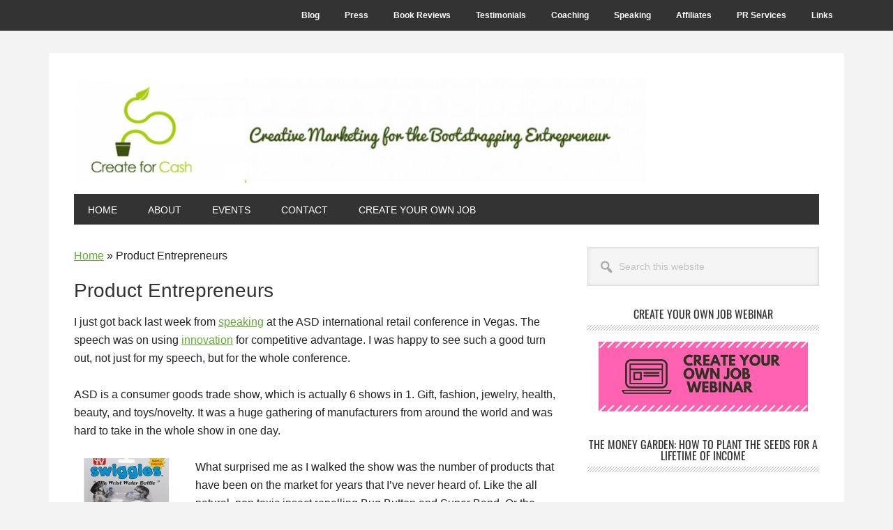

--- FILE ---
content_type: text/html; charset=UTF-8
request_url: https://createforcash.com/product-entrepreneurs/
body_size: 12579
content:
<!DOCTYPE html> 
<html lang="en-US"> <head > 
<meta charset="UTF-8" />
<link rel='preload' href='//cdn.shareaholic.net/assets/pub/shareaholic.js' as='script'/> 
<link rel="preload" href="https://createforcash.com/wp-content/cache/fvm/min/0-csscb642211cbb8578ed5de84a6a833d28c78bea8d0ec8a65138c2ab51958760.css" as="style" media="all" /> 
<link rel="preload" href="https://createforcash.com/wp-content/cache/fvm/min/0-css9711dc4e808803273250241d4c03fe4ad58e890944c0c66647249d1da9d78.css" as="style" media="all" /> 
<link rel="preload" href="https://createforcash.com/wp-content/cache/fvm/min/0-css1d7756fa034609116c1fa66d24723c67684540592bc8050ea9a99ceafaf8a.css" as="style" media="all" /> 
<link rel="preload" href="https://createforcash.com/wp-content/cache/fvm/min/0-csse7c5bf3ce9fa865a2c20a55e66bf8aa90e969d3c537a4354663d0cec29967.css" as="style" media="all" /> 
<link rel="preload" href="https://createforcash.com/wp-content/cache/fvm/min/0-css18ab3b01682e3648044a34d6484be896e2abe635820a42ba4efd3946621f3.css" as="style" media="all" />
<script data-cfasync="false">if(navigator.userAgent.match(/MSIE|Internet Explorer/i)||navigator.userAgent.match(/Trident\/7\..*?rv:11/i)){var href=document.location.href;if(!href.match(/[?&]iebrowser/)){if(href.indexOf("?")==-1){if(href.indexOf("#")==-1){document.location.href=href+"?iebrowser=1"}else{document.location.href=href.replace("#","?iebrowser=1#")}}else{if(href.indexOf("#")==-1){document.location.href=href+"&iebrowser=1"}else{document.location.href=href.replace("#","&iebrowser=1#")}}}}</script>
<script data-cfasync="false">class FVMLoader{constructor(e){this.triggerEvents=e,this.eventOptions={passive:!0},this.userEventListener=this.triggerListener.bind(this),this.delayedScripts={normal:[],async:[],defer:[]},this.allJQueries=[]}_addUserInteractionListener(e){this.triggerEvents.forEach(t=>window.addEventListener(t,e.userEventListener,e.eventOptions))}_removeUserInteractionListener(e){this.triggerEvents.forEach(t=>window.removeEventListener(t,e.userEventListener,e.eventOptions))}triggerListener(){this._removeUserInteractionListener(this),"loading"===document.readyState?document.addEventListener("DOMContentLoaded",this._loadEverythingNow.bind(this)):this._loadEverythingNow()}async _loadEverythingNow(){this._runAllDelayedCSS(),this._delayEventListeners(),this._delayJQueryReady(this),this._handleDocumentWrite(),this._registerAllDelayedScripts(),await this._loadScriptsFromList(this.delayedScripts.normal),await this._loadScriptsFromList(this.delayedScripts.defer),await this._loadScriptsFromList(this.delayedScripts.async),await this._triggerDOMContentLoaded(),await this._triggerWindowLoad(),window.dispatchEvent(new Event("wpr-allScriptsLoaded"))}_registerAllDelayedScripts(){document.querySelectorAll("script[type=fvmdelay]").forEach(e=>{e.hasAttribute("src")?e.hasAttribute("async")&&!1!==e.async?this.delayedScripts.async.push(e):e.hasAttribute("defer")&&!1!==e.defer||"module"===e.getAttribute("data-type")?this.delayedScripts.defer.push(e):this.delayedScripts.normal.push(e):this.delayedScripts.normal.push(e)})}_runAllDelayedCSS(){document.querySelectorAll("link[rel=fvmdelay]").forEach(e=>{e.setAttribute("rel","stylesheet")})}async _transformScript(e){return await this._requestAnimFrame(),new Promise(t=>{const n=document.createElement("script");let r;[...e.attributes].forEach(e=>{let t=e.nodeName;"type"!==t&&("data-type"===t&&(t="type",r=e.nodeValue),n.setAttribute(t,e.nodeValue))}),e.hasAttribute("src")?(n.addEventListener("load",t),n.addEventListener("error",t)):(n.text=e.text,t()),e.parentNode.replaceChild(n,e)})}async _loadScriptsFromList(e){const t=e.shift();return t?(await this._transformScript(t),this._loadScriptsFromList(e)):Promise.resolve()}_delayEventListeners(){let e={};function t(t,n){!function(t){function n(n){return e[t].eventsToRewrite.indexOf(n)>=0?"wpr-"+n:n}e[t]||(e[t]={originalFunctions:{add:t.addEventListener,remove:t.removeEventListener},eventsToRewrite:[]},t.addEventListener=function(){arguments[0]=n(arguments[0]),e[t].originalFunctions.add.apply(t,arguments)},t.removeEventListener=function(){arguments[0]=n(arguments[0]),e[t].originalFunctions.remove.apply(t,arguments)})}(t),e[t].eventsToRewrite.push(n)}function n(e,t){let n=e[t];Object.defineProperty(e,t,{get:()=>n||function(){},set(r){e["wpr"+t]=n=r}})}t(document,"DOMContentLoaded"),t(window,"DOMContentLoaded"),t(window,"load"),t(window,"pageshow"),t(document,"readystatechange"),n(document,"onreadystatechange"),n(window,"onload"),n(window,"onpageshow")}_delayJQueryReady(e){let t=window.jQuery;Object.defineProperty(window,"jQuery",{get:()=>t,set(n){if(n&&n.fn&&!e.allJQueries.includes(n)){n.fn.ready=n.fn.init.prototype.ready=function(t){e.domReadyFired?t.bind(document)(n):document.addEventListener("DOMContentLoaded2",()=>t.bind(document)(n))};const t=n.fn.on;n.fn.on=n.fn.init.prototype.on=function(){if(this[0]===window){function e(e){return e.split(" ").map(e=>"load"===e||0===e.indexOf("load.")?"wpr-jquery-load":e).join(" ")}"string"==typeof arguments[0]||arguments[0]instanceof String?arguments[0]=e(arguments[0]):"object"==typeof arguments[0]&&Object.keys(arguments[0]).forEach(t=>{delete Object.assign(arguments[0],{[e(t)]:arguments[0][t]})[t]})}return t.apply(this,arguments),this},e.allJQueries.push(n)}t=n}})}async _triggerDOMContentLoaded(){this.domReadyFired=!0,await this._requestAnimFrame(),document.dispatchEvent(new Event("DOMContentLoaded2")),await this._requestAnimFrame(),window.dispatchEvent(new Event("DOMContentLoaded2")),await this._requestAnimFrame(),document.dispatchEvent(new Event("wpr-readystatechange")),await this._requestAnimFrame(),document.wpronreadystatechange&&document.wpronreadystatechange()}async _triggerWindowLoad(){await this._requestAnimFrame(),window.dispatchEvent(new Event("wpr-load")),await this._requestAnimFrame(),window.wpronload&&window.wpronload(),await this._requestAnimFrame(),this.allJQueries.forEach(e=>e(window).trigger("wpr-jquery-load")),window.dispatchEvent(new Event("wpr-pageshow")),await this._requestAnimFrame(),window.wpronpageshow&&window.wpronpageshow()}_handleDocumentWrite(){const e=new Map;document.write=document.writeln=function(t){const n=document.currentScript,r=document.createRange(),i=n.parentElement;let a=e.get(n);void 0===a&&(a=n.nextSibling,e.set(n,a));const s=document.createDocumentFragment();r.setStart(s,0),s.appendChild(r.createContextualFragment(t)),i.insertBefore(s,a)}}async _requestAnimFrame(){return new Promise(e=>requestAnimationFrame(e))}static run(){const e=new FVMLoader(["keydown","mousemove","touchmove","touchstart","touchend","wheel"]);e._addUserInteractionListener(e)}}FVMLoader.run();</script>
<meta name="viewport" content="width=device-width, initial-scale=1" />
<meta name="twitter:card" content="summary_large_image">
<meta name="twitter:creator" content="@swiggies">
<meta name="twitter:site" content="@swiggies">
<meta name="twitter:title" content="Product Entrepreneurs">
<meta name="twitter:description" content="I just got back last week from speaking at the ASD international retail conference in Vegas. The speech was on using innovation for competitive advantage. I was happy to see such a good turn out, not">
<meta name="twitter:image" content="https://createforcash.com/wp-content/uploads/2018/07/createforcashlogo.jpg">
<meta name='robots' content='index, follow, max-image-preview:large, max-snippet:-1, max-video-preview:-1' /><title>Product Entrepreneurs - Create For Cash</title>
<meta name="description" content="A product based business takes more money upfront than a service business, but most of the product entrepreneurs I know bootstrapped them in the beginning." />
<link rel="canonical" href="https://createforcash.com/product-entrepreneurs/" />
<meta property="og:locale" content="en_US" />
<meta property="og:type" content="article" />
<meta property="og:title" content="Product Entrepreneurs - Create For Cash" />
<meta property="og:description" content="A product based business takes more money upfront than a service business, but most of the product entrepreneurs I know bootstrapped them in the beginning." />
<meta property="og:url" content="https://createforcash.com/product-entrepreneurs/" />
<meta property="og:site_name" content="Create For Cash" />
<meta property="article:published_time" content="2012-04-10T18:00:36+00:00" />
<meta property="article:modified_time" content="2025-07-10T21:38:06+00:00" />
<meta property="og:image" content="https://createforcash.com/wp-content/uploads/2012/04/01.jpg" />
<meta property="og:image:width" content="2848" />
<meta property="og:image:height" content="3336" />
<meta property="og:image:type" content="image/jpeg" />
<meta name="author" content="Julie Austin" />
<meta name="twitter:card" content="summary_large_image" />
<meta name="twitter:creator" content="@https://twitter.com/FunJobFairs" />
<meta name="twitter:site" content="@FunJobFairs" />
<meta name="twitter:label1" content="Written by" />
<meta name="twitter:data1" content="Julie Austin" />
<meta name="twitter:label2" content="Est. reading time" />
<meta name="twitter:data2" content="2 minutes" />
<script type="application/ld+json" class="yoast-schema-graph">{"@context":"https://schema.org","@graph":[{"@type":"Article","@id":"https://createforcash.com/product-entrepreneurs/#article","isPartOf":{"@id":"https://createforcash.com/product-entrepreneurs/"},"author":{"name":"Julie Austin","@id":"https://createforcash.com/#/schema/person/8492fa1836e2c944d3ab5c1959aa1df5"},"headline":"Product Entrepreneurs","datePublished":"2012-04-10T18:00:36+00:00","dateModified":"2025-07-10T21:38:06+00:00","mainEntityOfPage":{"@id":"https://createforcash.com/product-entrepreneurs/"},"wordCount":401,"commentCount":0,"publisher":{"@id":"https://createforcash.com/#/schema/person/8492fa1836e2c944d3ab5c1959aa1df5"},"image":{"@id":"https://createforcash.com/product-entrepreneurs/#primaryimage"},"thumbnailUrl":"https://createforcash.com/wp-content/uploads/2012/04/01-150x150.jpg","keywords":["competitive advantage","product entrepreneur","product entrepreneurs"],"articleSection":["Blog"],"inLanguage":"en-US","potentialAction":[{"@type":"CommentAction","name":"Comment","target":["https://createforcash.com/product-entrepreneurs/#respond"]}]},{"@type":"WebPage","@id":"https://createforcash.com/product-entrepreneurs/","url":"https://createforcash.com/product-entrepreneurs/","name":"Product Entrepreneurs - Create For Cash","isPartOf":{"@id":"https://createforcash.com/#website"},"primaryImageOfPage":{"@id":"https://createforcash.com/product-entrepreneurs/#primaryimage"},"image":{"@id":"https://createforcash.com/product-entrepreneurs/#primaryimage"},"thumbnailUrl":"https://createforcash.com/wp-content/uploads/2012/04/01-150x150.jpg","datePublished":"2012-04-10T18:00:36+00:00","dateModified":"2025-07-10T21:38:06+00:00","description":"A product based business takes more money upfront than a service business, but most of the product entrepreneurs I know bootstrapped them in the beginning.","breadcrumb":{"@id":"https://createforcash.com/product-entrepreneurs/#breadcrumb"},"inLanguage":"en-US","potentialAction":[{"@type":"ReadAction","target":["https://createforcash.com/product-entrepreneurs/"]}]},{"@type":"ImageObject","inLanguage":"en-US","@id":"https://createforcash.com/product-entrepreneurs/#primaryimage","url":"https://createforcash.com/wp-content/uploads/2012/04/01.jpg","contentUrl":"https://createforcash.com/wp-content/uploads/2012/04/01.jpg","width":"2848","height":"3336","caption":"product entrepreneur"},{"@type":"BreadcrumbList","@id":"https://createforcash.com/product-entrepreneurs/#breadcrumb","itemListElement":[{"@type":"ListItem","position":1,"name":"Home","item":"https://createforcash.com/"},{"@type":"ListItem","position":2,"name":"Product Entrepreneurs"}]},{"@type":"WebSite","@id":"https://createforcash.com/#website","url":"https://createforcash.com/","name":"Create For Cash","description":"Create Your Own Job","publisher":{"@id":"https://createforcash.com/#/schema/person/8492fa1836e2c944d3ab5c1959aa1df5"},"potentialAction":[{"@type":"SearchAction","target":{"@type":"EntryPoint","urlTemplate":"https://createforcash.com/?s={search_term_string}"},"query-input":{"@type":"PropertyValueSpecification","valueRequired":true,"valueName":"search_term_string"}}],"inLanguage":"en-US"},{"@type":["Person","Organization"],"@id":"https://createforcash.com/#/schema/person/8492fa1836e2c944d3ab5c1959aa1df5","name":"Julie Austin","image":{"@type":"ImageObject","inLanguage":"en-US","@id":"https://createforcash.com/#/schema/person/image/","url":"https://createforcash.com/wp-content/uploads/2012/02/300-x-300-headshot1.jpg","contentUrl":"https://createforcash.com/wp-content/uploads/2012/02/300-x-300-headshot1.jpg","width":"232","height":"300","caption":"Julie Austin"},"logo":{"@id":"https://createforcash.com/#/schema/person/image/"},"description":"Julie Austin is an award-winning author, inventor, and multiple business owner. Her patented product, swiggies, wrist water bottles, have been a NASDAQ product of the year semi finalist and are currently sold in 24 countries. She's appeared on ABC, CBS, NBC, and FOX News, along with dozens of TV shows, magazines and radio shows around the world. She's a \"go-to\" media expert in the fields of innovation &amp; creativity, and is featured in the books \"Patently Female\" and \"Girls Think of Everything\".","sameAs":["http://www.createforcash.com","https://www.linkedin.com/in/innovationkeynotespeakerjulieaustin/","https://x.com/https://twitter.com/FunJobFairs"],"url":"https://createforcash.com/author/swiggies157/"}]}</script>
<link rel="alternate" type="application/rss+xml" title="Create For Cash &raquo; Feed" href="https://createforcash.com/feed/" />
<link rel="alternate" type="application/rss+xml" title="Create For Cash &raquo; Comments Feed" href="https://createforcash.com/comments/feed/" />
<link rel="alternate" type="application/rss+xml" title="Create For Cash &raquo; Product Entrepreneurs Comments Feed" href="https://createforcash.com/product-entrepreneurs/feed/" />
<meta name='shareaholic:site_name' content='Create For Cash' />
<meta name='shareaholic:language' content='en-US' />
<meta name='shareaholic:url' content='https://createforcash.com/product-entrepreneurs/' />
<meta name='shareaholic:keywords' content='tag:competitive advantage, tag:product entrepreneur, tag:product entrepreneurs, cat:blog, type:post' />
<meta name='shareaholic:article_published_time' content='2012-04-10T18:00:36+00:00' />
<meta name='shareaholic:article_modified_time' content='2025-07-10T21:38:06+00:00' />
<meta name='shareaholic:shareable_page' content='true' />
<meta name='shareaholic:article_author_name' content='Julie Austin' />
<meta name='shareaholic:site_id' content='a9000afba7a1f96c0eb4ba8291ee68aa' />
<meta name='shareaholic:wp_version' content='9.7.13' />
<meta name='shareaholic:image' content='https://createforcash.com/wp-content/uploads/2012/04/01-150x150.jpg' /> 
<script data-no-minify='1' data-cfasync='false'>
_SHR_SETTINGS = {"endpoints":{"local_recs_url":"https:\/\/createforcash.com\/wp-admin\/admin-ajax.php?action=shareaholic_permalink_related","ajax_url":"https:\/\/createforcash.com\/wp-admin\/admin-ajax.php"},"site_id":"a9000afba7a1f96c0eb4ba8291ee68aa","url_components":{"year":"2012","monthnum":"04","day":"10","hour":"18","minute":"00","second":"36","post_id":"182","postname":"product-entrepreneurs","category":"create-for-cash-blog"}};
</script>
<script data-no-minify='1' data-cfasync='false' src='//cdn.shareaholic.net/assets/pub/shareaholic.js' data-shr-siteid='a9000afba7a1f96c0eb4ba8291ee68aa' async></script>
<style id='wp-img-auto-sizes-contain-inline-css' type='text/css' media="all">img:is([sizes=auto i],[sizes^="auto," i]){contain-intrinsic-size:3000px 1500px}</style> 
<link rel='stylesheet' id='jqueri_ui-css' href='https://createforcash.com/wp-content/cache/fvm/min/0-csscb642211cbb8578ed5de84a6a833d28c78bea8d0ec8a65138c2ab51958760.css' type='text/css' media='all' /> 
<link rel='stylesheet' id='metro-pro-css' href='https://createforcash.com/wp-content/cache/fvm/min/0-css9711dc4e808803273250241d4c03fe4ad58e890944c0c66647249d1da9d78.css' type='text/css' media='all' /> 
<style id='metro-pro-inline-css' type='text/css' media="all">a,.entry-content a,.entry-title a:focus,.entry-title a:hover,.genesis-nav-menu>.right>a:focus,.genesis-nav-menu>.right>a:hover{color:#63ad35}a.social-buttons:focus,a.social-buttons:hover,button:focus,button:hover,input:focus[type="button"],input:focus[type="reset"],input:focus[type="submit"],input:hover[type="button"],input:hover[type="reset"],input:hover[type="submit"],.archive-pagination li a:focus,.archive-pagination li a:hover,.archive-pagination li.active a,.button:focus,.button:hover,.content .entry-meta .entry-comments-link a,.entry-content .button:focus,.entry-content .button:hover,.genesis-nav-menu .current-menu-item>a,.genesis-nav-menu a:focus,.genesis-nav-menu a:hover,.nav-primary .sub-menu a:focus,.nav-primary .sub-menu a:hover,.nav-secondary .sub-menu a:focus,.nav-secondary .sub-menu a:hover,.sidebar .enews-widget input[type="submit"],.site-title a,.site-title a:focus,.site-title a:hover{background-color:#63ad35;color:#333}</style> 
<style id='wp-block-library-inline-css' type='text/css' media="all">:root{--wp-block-synced-color:#7a00df;--wp-block-synced-color--rgb:122,0,223;--wp-bound-block-color:var(--wp-block-synced-color);--wp-editor-canvas-background:#ddd;--wp-admin-theme-color:#007cba;--wp-admin-theme-color--rgb:0,124,186;--wp-admin-theme-color-darker-10:#006ba1;--wp-admin-theme-color-darker-10--rgb:0,107,160.5;--wp-admin-theme-color-darker-20:#005a87;--wp-admin-theme-color-darker-20--rgb:0,90,135;--wp-admin-border-width-focus:2px}@media (min-resolution:192dpi){:root{--wp-admin-border-width-focus:1.5px}}.wp-element-button{cursor:pointer}:root .has-very-light-gray-background-color{background-color:#eee}:root .has-very-dark-gray-background-color{background-color:#313131}:root .has-very-light-gray-color{color:#eee}:root .has-very-dark-gray-color{color:#313131}:root .has-vivid-green-cyan-to-vivid-cyan-blue-gradient-background{background:linear-gradient(135deg,#00d084,#0693e3)}:root .has-purple-crush-gradient-background{background:linear-gradient(135deg,#34e2e4,#4721fb 50%,#ab1dfe)}:root .has-hazy-dawn-gradient-background{background:linear-gradient(135deg,#faaca8,#dad0ec)}:root .has-subdued-olive-gradient-background{background:linear-gradient(135deg,#fafae1,#67a671)}:root .has-atomic-cream-gradient-background{background:linear-gradient(135deg,#fdd79a,#004a59)}:root .has-nightshade-gradient-background{background:linear-gradient(135deg,#330968,#31cdcf)}:root .has-midnight-gradient-background{background:linear-gradient(135deg,#020381,#2874fc)}:root{--wp--preset--font-size--normal:16px;--wp--preset--font-size--huge:42px}.has-regular-font-size{font-size:1em}.has-larger-font-size{font-size:2.625em}.has-normal-font-size{font-size:var(--wp--preset--font-size--normal)}.has-huge-font-size{font-size:var(--wp--preset--font-size--huge)}.has-text-align-center{text-align:center}.has-text-align-left{text-align:left}.has-text-align-right{text-align:right}.has-fit-text{white-space:nowrap!important}#end-resizable-editor-section{display:none}.aligncenter{clear:both}.items-justified-left{justify-content:flex-start}.items-justified-center{justify-content:center}.items-justified-right{justify-content:flex-end}.items-justified-space-between{justify-content:space-between}.screen-reader-text{border:0;clip-path:inset(50%);height:1px;margin:-1px;overflow:hidden;padding:0;position:absolute;width:1px;word-wrap:normal!important}.screen-reader-text:focus{background-color:#ddd;clip-path:none;color:#444;display:block;font-size:1em;height:auto;left:5px;line-height:normal;padding:15px 23px 14px;text-decoration:none;top:5px;width:auto;z-index:100000}html :where(.has-border-color){border-style:solid}html :where([style*=border-top-color]){border-top-style:solid}html :where([style*=border-right-color]){border-right-style:solid}html :where([style*=border-bottom-color]){border-bottom-style:solid}html :where([style*=border-left-color]){border-left-style:solid}html :where([style*=border-width]){border-style:solid}html :where([style*=border-top-width]){border-top-style:solid}html :where([style*=border-right-width]){border-right-style:solid}html :where([style*=border-bottom-width]){border-bottom-style:solid}html :where([style*=border-left-width]){border-left-style:solid}html :where(img[class*=wp-image-]){height:auto;max-width:100%}:where(figure){margin:0 0 1em}html :where(.is-position-sticky){--wp-admin--admin-bar--position-offset:var(--wp-admin--admin-bar--height,0px)}@media screen and (max-width:600px){html :where(.is-position-sticky){--wp-admin--admin-bar--position-offset:0px}}</style>
<style id='global-styles-inline-css' type='text/css' media="all">:root{--wp--preset--aspect-ratio--square:1;--wp--preset--aspect-ratio--4-3:4/3;--wp--preset--aspect-ratio--3-4:3/4;--wp--preset--aspect-ratio--3-2:3/2;--wp--preset--aspect-ratio--2-3:2/3;--wp--preset--aspect-ratio--16-9:16/9;--wp--preset--aspect-ratio--9-16:9/16;--wp--preset--color--black:#000000;--wp--preset--color--cyan-bluish-gray:#abb8c3;--wp--preset--color--white:#ffffff;--wp--preset--color--pale-pink:#f78da7;--wp--preset--color--vivid-red:#cf2e2e;--wp--preset--color--luminous-vivid-orange:#ff6900;--wp--preset--color--luminous-vivid-amber:#fcb900;--wp--preset--color--light-green-cyan:#7bdcb5;--wp--preset--color--vivid-green-cyan:#00d084;--wp--preset--color--pale-cyan-blue:#8ed1fc;--wp--preset--color--vivid-cyan-blue:#0693e3;--wp--preset--color--vivid-purple:#9b51e0;--wp--preset--gradient--vivid-cyan-blue-to-vivid-purple:linear-gradient(135deg,rgb(6,147,227) 0%,rgb(155,81,224) 100%);--wp--preset--gradient--light-green-cyan-to-vivid-green-cyan:linear-gradient(135deg,rgb(122,220,180) 0%,rgb(0,208,130) 100%);--wp--preset--gradient--luminous-vivid-amber-to-luminous-vivid-orange:linear-gradient(135deg,rgb(252,185,0) 0%,rgb(255,105,0) 100%);--wp--preset--gradient--luminous-vivid-orange-to-vivid-red:linear-gradient(135deg,rgb(255,105,0) 0%,rgb(207,46,46) 100%);--wp--preset--gradient--very-light-gray-to-cyan-bluish-gray:linear-gradient(135deg,rgb(238,238,238) 0%,rgb(169,184,195) 100%);--wp--preset--gradient--cool-to-warm-spectrum:linear-gradient(135deg,rgb(74,234,220) 0%,rgb(151,120,209) 20%,rgb(207,42,186) 40%,rgb(238,44,130) 60%,rgb(251,105,98) 80%,rgb(254,248,76) 100%);--wp--preset--gradient--blush-light-purple:linear-gradient(135deg,rgb(255,206,236) 0%,rgb(152,150,240) 100%);--wp--preset--gradient--blush-bordeaux:linear-gradient(135deg,rgb(254,205,165) 0%,rgb(254,45,45) 50%,rgb(107,0,62) 100%);--wp--preset--gradient--luminous-dusk:linear-gradient(135deg,rgb(255,203,112) 0%,rgb(199,81,192) 50%,rgb(65,88,208) 100%);--wp--preset--gradient--pale-ocean:linear-gradient(135deg,rgb(255,245,203) 0%,rgb(182,227,212) 50%,rgb(51,167,181) 100%);--wp--preset--gradient--electric-grass:linear-gradient(135deg,rgb(202,248,128) 0%,rgb(113,206,126) 100%);--wp--preset--gradient--midnight:linear-gradient(135deg,rgb(2,3,129) 0%,rgb(40,116,252) 100%);--wp--preset--font-size--small:13px;--wp--preset--font-size--medium:20px;--wp--preset--font-size--large:36px;--wp--preset--font-size--x-large:42px;--wp--preset--spacing--20:0.44rem;--wp--preset--spacing--30:0.67rem;--wp--preset--spacing--40:1rem;--wp--preset--spacing--50:1.5rem;--wp--preset--spacing--60:2.25rem;--wp--preset--spacing--70:3.38rem;--wp--preset--spacing--80:5.06rem;--wp--preset--shadow--natural:6px 6px 9px rgba(0, 0, 0, 0.2);--wp--preset--shadow--deep:12px 12px 50px rgba(0, 0, 0, 0.4);--wp--preset--shadow--sharp:6px 6px 0px rgba(0, 0, 0, 0.2);--wp--preset--shadow--outlined:6px 6px 0px -3px rgb(255, 255, 255), 6px 6px rgb(0, 0, 0);--wp--preset--shadow--crisp:6px 6px 0px rgb(0, 0, 0)}:where(.is-layout-flex){gap:.5em}:where(.is-layout-grid){gap:.5em}body .is-layout-flex{display:flex}.is-layout-flex{flex-wrap:wrap;align-items:center}.is-layout-flex>:is(*,div){margin:0}body .is-layout-grid{display:grid}.is-layout-grid>:is(*,div){margin:0}:where(.wp-block-columns.is-layout-flex){gap:2em}:where(.wp-block-columns.is-layout-grid){gap:2em}:where(.wp-block-post-template.is-layout-flex){gap:1.25em}:where(.wp-block-post-template.is-layout-grid){gap:1.25em}.has-black-color{color:var(--wp--preset--color--black)!important}.has-cyan-bluish-gray-color{color:var(--wp--preset--color--cyan-bluish-gray)!important}.has-white-color{color:var(--wp--preset--color--white)!important}.has-pale-pink-color{color:var(--wp--preset--color--pale-pink)!important}.has-vivid-red-color{color:var(--wp--preset--color--vivid-red)!important}.has-luminous-vivid-orange-color{color:var(--wp--preset--color--luminous-vivid-orange)!important}.has-luminous-vivid-amber-color{color:var(--wp--preset--color--luminous-vivid-amber)!important}.has-light-green-cyan-color{color:var(--wp--preset--color--light-green-cyan)!important}.has-vivid-green-cyan-color{color:var(--wp--preset--color--vivid-green-cyan)!important}.has-pale-cyan-blue-color{color:var(--wp--preset--color--pale-cyan-blue)!important}.has-vivid-cyan-blue-color{color:var(--wp--preset--color--vivid-cyan-blue)!important}.has-vivid-purple-color{color:var(--wp--preset--color--vivid-purple)!important}.has-black-background-color{background-color:var(--wp--preset--color--black)!important}.has-cyan-bluish-gray-background-color{background-color:var(--wp--preset--color--cyan-bluish-gray)!important}.has-white-background-color{background-color:var(--wp--preset--color--white)!important}.has-pale-pink-background-color{background-color:var(--wp--preset--color--pale-pink)!important}.has-vivid-red-background-color{background-color:var(--wp--preset--color--vivid-red)!important}.has-luminous-vivid-orange-background-color{background-color:var(--wp--preset--color--luminous-vivid-orange)!important}.has-luminous-vivid-amber-background-color{background-color:var(--wp--preset--color--luminous-vivid-amber)!important}.has-light-green-cyan-background-color{background-color:var(--wp--preset--color--light-green-cyan)!important}.has-vivid-green-cyan-background-color{background-color:var(--wp--preset--color--vivid-green-cyan)!important}.has-pale-cyan-blue-background-color{background-color:var(--wp--preset--color--pale-cyan-blue)!important}.has-vivid-cyan-blue-background-color{background-color:var(--wp--preset--color--vivid-cyan-blue)!important}.has-vivid-purple-background-color{background-color:var(--wp--preset--color--vivid-purple)!important}.has-black-border-color{border-color:var(--wp--preset--color--black)!important}.has-cyan-bluish-gray-border-color{border-color:var(--wp--preset--color--cyan-bluish-gray)!important}.has-white-border-color{border-color:var(--wp--preset--color--white)!important}.has-pale-pink-border-color{border-color:var(--wp--preset--color--pale-pink)!important}.has-vivid-red-border-color{border-color:var(--wp--preset--color--vivid-red)!important}.has-luminous-vivid-orange-border-color{border-color:var(--wp--preset--color--luminous-vivid-orange)!important}.has-luminous-vivid-amber-border-color{border-color:var(--wp--preset--color--luminous-vivid-amber)!important}.has-light-green-cyan-border-color{border-color:var(--wp--preset--color--light-green-cyan)!important}.has-vivid-green-cyan-border-color{border-color:var(--wp--preset--color--vivid-green-cyan)!important}.has-pale-cyan-blue-border-color{border-color:var(--wp--preset--color--pale-cyan-blue)!important}.has-vivid-cyan-blue-border-color{border-color:var(--wp--preset--color--vivid-cyan-blue)!important}.has-vivid-purple-border-color{border-color:var(--wp--preset--color--vivid-purple)!important}.has-vivid-cyan-blue-to-vivid-purple-gradient-background{background:var(--wp--preset--gradient--vivid-cyan-blue-to-vivid-purple)!important}.has-light-green-cyan-to-vivid-green-cyan-gradient-background{background:var(--wp--preset--gradient--light-green-cyan-to-vivid-green-cyan)!important}.has-luminous-vivid-amber-to-luminous-vivid-orange-gradient-background{background:var(--wp--preset--gradient--luminous-vivid-amber-to-luminous-vivid-orange)!important}.has-luminous-vivid-orange-to-vivid-red-gradient-background{background:var(--wp--preset--gradient--luminous-vivid-orange-to-vivid-red)!important}.has-very-light-gray-to-cyan-bluish-gray-gradient-background{background:var(--wp--preset--gradient--very-light-gray-to-cyan-bluish-gray)!important}.has-cool-to-warm-spectrum-gradient-background{background:var(--wp--preset--gradient--cool-to-warm-spectrum)!important}.has-blush-light-purple-gradient-background{background:var(--wp--preset--gradient--blush-light-purple)!important}.has-blush-bordeaux-gradient-background{background:var(--wp--preset--gradient--blush-bordeaux)!important}.has-luminous-dusk-gradient-background{background:var(--wp--preset--gradient--luminous-dusk)!important}.has-pale-ocean-gradient-background{background:var(--wp--preset--gradient--pale-ocean)!important}.has-electric-grass-gradient-background{background:var(--wp--preset--gradient--electric-grass)!important}.has-midnight-gradient-background{background:var(--wp--preset--gradient--midnight)!important}.has-small-font-size{font-size:var(--wp--preset--font-size--small)!important}.has-medium-font-size{font-size:var(--wp--preset--font-size--medium)!important}.has-large-font-size{font-size:var(--wp--preset--font-size--large)!important}.has-x-large-font-size{font-size:var(--wp--preset--font-size--x-large)!important}</style> 
<style id='classic-theme-styles-inline-css' type='text/css' media="all">/*! This file is auto-generated */ .wp-block-button__link{color:#fff;background-color:#32373c;border-radius:9999px;box-shadow:none;text-decoration:none;padding:calc(.667em + 2px) calc(1.333em + 2px);font-size:1.125em}.wp-block-file__button{background:#32373c;color:#fff;text-decoration:none}</style> 
<link rel='stylesheet' id='contact-form-7-css' href='https://createforcash.com/wp-content/cache/fvm/min/0-css1d7756fa034609116c1fa66d24723c67684540592bc8050ea9a99ceafaf8a.css' type='text/css' media='all' /> 
<link rel='stylesheet' id='dashicons-css' href='https://createforcash.com/wp-content/cache/fvm/min/0-csse7c5bf3ce9fa865a2c20a55e66bf8aa90e969d3c537a4354663d0cec29967.css' type='text/css' media='all' /> 
<link rel='stylesheet' id='google-font-css' href='https://createforcash.com/wp-content/cache/fvm/min/0-css18ab3b01682e3648044a34d6484be896e2abe635820a42ba4efd3946621f3.css' type='text/css' media='all' /> 
<script type="text/javascript" src="https://createforcash.com/wp-includes/js/jquery/jquery.min.js?ver=3.7.1" id="jquery-core-js"></script>
<script type="text/javascript" src="https://createforcash.com/wp-includes/js/jquery/jquery-migrate.min.js?ver=3.4.1" id="jquery-migrate-js"></script>
<script type="text/javascript" src="https://createforcash.com/wp-content/plugins/player/js/jquery-ui.min.js?ver=6.9" id="jquery-ui-js"></script>
<script type="text/javascript" src="https://createforcash.com/wp-content/plugins/player/js/jquery.transit.js?ver=6.9" id="transit-js"></script>
<script type="text/javascript" src="https://createforcash.com/wp-content/plugins/player/js/flash_detect.js?ver=6.9" id="flsh_detect-js"></script>
<script type="text/javascript" src="//platform-api.sharethis.com/js/sharethis.js#source=googleanalytics-wordpress#product=ga&amp;property=5ee0003a7c261e0014d80ffb" id="googleanalytics-platform-sharethis-js"></script>
<script type="text/javascript" src="https://d31qbv1cthcecs.cloudfront.net/atrk.js"></script>
<script type="text/javascript">_atrk_opts = { atrk_acct: "vIDkg1awAe00ow", domain:"createforcash.com"}; atrk ();</script>
<noscript><img src="https://d5nxst8fruw4z.cloudfront.net/atrk.gif?account=vIDkg1awAe00ow" style="display:none" height="1" width="1" alt="" /></noscript>
<style media="all">img#wpstats{display:none}</style> 
<link rel="icon" href="https://createforcash.com/wp-content/themes/metro-pro/images/favicon.ico" /> 
<script async src="https://www.googletagmanager.com/gtag/js?id=G-SPBNH5YYHS"></script>
<script>
window.dataLayer = window.dataLayer || [];
function gtag(){dataLayer.push(arguments);}
gtag('js', new Date());
gtag('config', 'G-SPBNH5YYHS');
</script>
<style type="text/css" media="all">.site-title a{background:url(https://createforcash.com/wp-content/uploads/2019/11/header.png) no-repeat!important}</style> 
<script>
(function() {
(function (i, s, o, g, r, a, m) {
i['GoogleAnalyticsObject'] = r;
i[r] = i[r] || function () {
(i[r].q = i[r].q || []).push(arguments)
}, i[r].l = 1 * new Date();
a = s.createElement(o),
m = s.getElementsByTagName(o)[0];
a.async = 1;
a.src = g;
m.parentNode.insertBefore(a, m)
})(window, document, 'script', 'https://google-analytics.com/analytics.js', 'ga');
ga('create', 'UA-170278333-3', 'auto');
ga('send', 'pageview');
})();
</script>
<style type="text/css" id="custom-background-css" media="all">body.custom-background{background-color:#f3f3f3}</style> 
<style type="text/css" id="wp-custom-css" media="all">.entry-title{font-size:28px;font-size:2.8rem;font-weight:500}</style> 
</head>
<body class="wp-singular post-template-default single single-post postid-182 single-format-standard custom-background wp-theme-genesis wp-child-theme-metro-pro custom-header header-image header-full-width content-sidebar genesis-breadcrumbs-visible genesis-footer-widgets-hidden"><div class="site-container"><ul class="genesis-skip-link"><li><a href="#genesis-nav-primary" class="screen-reader-shortcut"> Skip to primary navigation</a></li><li><a href="#genesis-content" class="screen-reader-shortcut"> Skip to main content</a></li><li><a href="#genesis-sidebar-primary" class="screen-reader-shortcut"> Skip to primary sidebar</a></li></ul><nav class="nav-secondary" aria-label="Secondary"><div class="wrap"><ul id="menu-category-menu" class="menu genesis-nav-menu menu-secondary js-superfish"><li id="menu-item-1631" class="menu-item menu-item-type-post_type menu-item-object-page menu-item-1631"><a href="https://createforcash.com/blog/"><span >Blog</span></a></li> <li id="menu-item-1142" class="menu-item menu-item-type-post_type menu-item-object-page menu-item-1142"><a href="https://createforcash.com/press-2/"><span >Press</span></a></li> <li id="menu-item-562" class="menu-item menu-item-type-taxonomy menu-item-object-category menu-item-562"><a href="https://createforcash.com/category/book-reviews/"><span >Book Reviews</span></a></li> <li id="menu-item-538" class="menu-item menu-item-type-post_type menu-item-object-page menu-item-538"><a href="https://createforcash.com/be-my-own-boss/"><span >Testimonials</span></a></li> <li id="menu-item-307" class="menu-item menu-item-type-post_type menu-item-object-page menu-item-307"><a href="https://createforcash.com/why-hire-me/"><span >Coaching</span></a></li> <li id="menu-item-311" class="menu-item menu-item-type-post_type menu-item-object-page menu-item-311"><a href="https://createforcash.com/innovation-keynote-speaker/"><span >Speaking</span></a></li> <li id="menu-item-2050" class="menu-item menu-item-type-post_type menu-item-object-page menu-item-2050"><a href="https://createforcash.com/affiliates/"><span >Affiliates</span></a></li> <li id="menu-item-319" class="menu-item menu-item-type-taxonomy menu-item-object-category menu-item-319"><a href="https://createforcash.com/category/pr-services/"><span >PR Services</span></a></li> <li id="menu-item-545" class="menu-item menu-item-type-post_type menu-item-object-page menu-item-545"><a href="https://createforcash.com/links/"><span >Links</span></a></li> </ul></div></nav><div class="site-container-wrap"><header class="site-header"><div class="wrap"><div class="title-area"><p class="site-title"><a href="https://createforcash.com/">Create For Cash</a></p><p class="site-description">Create Your Own Job</p></div></div></header><nav class="nav-primary" aria-label="Main" id="genesis-nav-primary"><div class="wrap"><ul id="menu-main-menu" class="menu genesis-nav-menu menu-primary js-superfish"><li id="menu-item-15" class="menu-item menu-item-type-custom menu-item-object-custom menu-item-home menu-item-15"><a href="https://createforcash.com/"><span >Home</span></a></li> <li id="menu-item-14" class="menu-item menu-item-type-post_type menu-item-object-page menu-item-14"><a href="https://createforcash.com/create-for-cash/"><span >About</span></a></li> <li id="menu-item-58" class="menu-item menu-item-type-taxonomy menu-item-object-category menu-item-58"><a href="https://createforcash.com/category/events/"><span >Events</span></a></li> <li id="menu-item-19" class="menu-item menu-item-type-post_type menu-item-object-page menu-item-19"><a href="https://createforcash.com/contact/"><span >Contact</span></a></li> <li id="menu-item-233" class="menu-item menu-item-type-post_type menu-item-object-page menu-item-233"><a href="https://createforcash.com/create-your-own-job/"><span >Create Your Own Job</span></a></li> </ul></div></nav><div class="site-inner"><div class="content-sidebar-wrap"><main class="content" id="genesis-content"><div class="breadcrumb"><span><span><a href="https://createforcash.com/">Home</a></span> » <span class="breadcrumb_last" aria-current="page">Product Entrepreneurs</span></span></div><article class="post-182 post type-post status-publish format-standard category-create-for-cash-blog tag-competitive-advantage tag-product-entrepreneur tag-product-entrepreneurs entry" aria-label="Product Entrepreneurs"><header class="entry-header"><h1 class="entry-title">Product Entrepreneurs</h1> </header><div class="entry-content"><div style='display:none;' class='shareaholic-canvas' data-app='share_buttons' data-title='Product Entrepreneurs' data-link='https://createforcash.com/product-entrepreneurs/' data-app-id-name='post_above_content'></div><p>I just got back last week from <a title="innovation speaking" href="https://creativeinnovationgroup.com" target="_blank" rel="noopener noreferrer">speaking</a> at the ASD international retail conference in Vegas. The speech was on using <a title="Innovation speaking" href="http://www.creativeinnovationgroup.com" target="_blank" rel="noopener noreferrer">innovation</a> for competitive advantage. I was happy to see such a good turn out, not just for my speech, but for the whole conference.</p> <p>ASD is a consumer goods trade show, which is actually 6 shows in 1. Gift, fashion, jewelry, health, beauty, and toys/novelty. It was a huge gathering of manufacturers from around the world and was hard to take in the whole show in one day.</p> <figure id="attachment_184" aria-describedby="caption-attachment-184" style="width: 150px" class="wp-caption alignleft"><a href="https://createforcash.com/wp-content/uploads/2012/04/01.jpg"><img decoding="async" class="wp-image-184 size-thumbnail" title="product entrepreneur" src="https://createforcash.com/wp-content/uploads/2012/04/01-150x150.jpg" alt="product entrepreneur" width="150" height="150" srcset="https://createforcash.com/wp-content/uploads/2012/04/01-150x150.jpg 150w, https://createforcash.com/wp-content/uploads/2012/04/01-85x85.jpg 85w" sizes="(max-width: 150px) 100vw, 150px" /></a><figcaption id="caption-attachment-184" class="wp-caption-text">product entrepreneur</figcaption></figure> <p>What surprised me as I walked the show was the number of products that have been on the market for years that I&#8217;ve never heard of. Like the all natural, non toxic insect repelling Bug Button and Super Band. Or the <a href="http://www.chillitbags.com/" target="_blank" rel="noopener noreferrer">Chillit Bags</a> beverage coolers.</p> <p>Then there were the new products like Kisstixx. Dallas Robinson and Mike Buonomo were big winners on Shark Tank when one of the sharks, Mark Cuban, took a liking to their products and made them partners. Kisstixx is a great example of putting a new twist on an old idea, chap stick. The idea is that a chemical reaction is created from two different flavors when 2 people kiss. Their new product is just as cool&#8230;breath spray that does the same thing. Even without the kissing partner, their chap stick is the best I&#8217;ve ever tried. I met them at their booth at the show and they are genuinely nice, down to earth guys. I wish them the best.<span id="more-182"></span></p> <p>The point I&#8217;d like to make is that anyone can be a product entrepreneur. I guess I&#8217;m a little biased, since that was my first <a title="swiggies, wrist water bottles" href="http://www.swiggies.com" target="_blank" rel="noopener noreferrer">business</a>. But a product entrepreneur can stand to make a great living, just with one product. I&#8217;ve been doing it for years, as have many of the manufacturers at the show. The thing we all have in common is that they were just simple ideas that anyone could have thought of.</p> <p>A product based business takes more money upfront than a service business, but most of the product entrepreneurs I know bootstrapped them in the beginning. In the next post I&#8217;ll talk about how you can get started with a simple prototype. Who knows, maybe one day I&#8217;ll see you on an episode of Shark Tank.</p> <div style='display:none;' class='shareaholic-canvas' data-app='share_buttons' data-title='Product Entrepreneurs' data-link='https://createforcash.com/product-entrepreneurs/' data-app-id-name='post_below_content'></div><div style='display:none;' class='shareaholic-canvas' data-app='recommendations' data-title='Product Entrepreneurs' data-link='https://createforcash.com/product-entrepreneurs/' data-app-id-name='post_below_content'></div></div><footer class="entry-footer"></footer></article></main><aside class="sidebar sidebar-primary widget-area" role="complementary" aria-label="Primary Sidebar" id="genesis-sidebar-primary"><h2 class="genesis-sidebar-title screen-reader-text">Primary Sidebar</h2><section id="search-2" class="widget widget_search"><div class="widget-wrap"><form class="search-form" method="get" action="https://createforcash.com/" role="search"><label class="search-form-label screen-reader-text" for="searchform-1">Search this website</label><input class="search-form-input" type="search" name="s" id="searchform-1" placeholder="Search this website"><input class="search-form-submit" type="submit" value="Search">
<meta content="https://createforcash.com/?s={s}"></form></div></section> <section id="text-8" class="widget widget_text"><div class="widget-wrap"><h3 class="widgettitle widget-title">Create Your Own Job Webinar</h3> <div class="textwidget"><p><center><a href="https://julie-austin.mykajabi.com/create-for-cash" target="_blank" rel="noopener"><img loading="lazy" decoding="async" src="https://createforcash.com/wp-content/uploads/2017/08/create-your-own-job-banner.jpg" alt="create your own job webinar" width="300" height="150" /></a></center></p> </div> </div></section> <section id="text-9" class="widget widget_text"><div class="widget-wrap"><h3 class="widgettitle widget-title">The Money Garden: How to Plant the Seeds for a Lifetime of Income</h3> <div class="textwidget"><p><center><iframe loading="lazy" src="https://www.youtube.com/embed/L-DCuSUG-wk" frameborder="0" allowfullscreen=""></iframe></p> <p>Get the book <a href="https://www.amazon.com/Money-Garden-Plant-Lifetime-Income/dp/0615328997" target="_blank" rel="noopener">here.</a></center></p> </div> </div></section> <section id="text-7" class="widget widget_text"><div class="widget-wrap"><h3 class="widgettitle widget-title">Speaker Sponsorship 101 &#8211; How to Make 6 Figures a Year as a Speaker</h3> <div class="textwidget"><p><a href="https://julie-austin.mykajabi.com/pl/9328" target="_blank" rel="noopener"><img loading="lazy" decoding="async" src="https://createforcash.com/wp-content/uploads/2015/10/speakersponsorbluesignlogo320.png" alt="speaker sponsor 101" width="300" height="220" /></a></p> </div> </div></section> <section id="custom_html-2" class="widget_text widget widget_custom_html"><div class="widget_text widget-wrap"><h3 class="widgettitle widget-title">Click Here for Webinar</h3> <div class="textwidget custom-html-widget"><center><a href="https://julie-austin.mykajabi.com/artist-101-video-series-opt-in" target="_blank" rel="noopener"><img src="https://createforcash.com/wp-content/uploads/2020/04/artist-sponsorship-banner.jpg" alt="webinar"/></a></center><center></center><center>Want to create your own job as an artist? <a href="https://julie-austin.mykajabi.com/artist-101-video-series-opt-in" target="_blank" rel="noopener"> Click here </a>for free video</center></div></div></section> </aside></div></div></div></div><footer class="site-footer"><div class="wrap"><p></p></div></footer>
<script type="speculationrules">
{"prefetch":[{"source":"document","where":{"and":[{"href_matches":"/*"},{"not":{"href_matches":["/wp-*.php","/wp-admin/*","/wp-content/uploads/*","/wp-content/*","/wp-content/plugins/*","/wp-content/themes/metro-pro/*","/wp-content/themes/genesis/*","/*\\?(.+)"]}},{"not":{"selector_matches":"a[rel~=\"nofollow\"]"}},{"not":{"selector_matches":".no-prefetch, .no-prefetch a"}}]},"eagerness":"conservative"}]}
</script>
<script type="text/javascript" src="https://createforcash.com/wp-includes/js/dist/hooks.min.js?ver=dd5603f07f9220ed27f1" id="wp-hooks-js"></script>
<script type="text/javascript" src="https://createforcash.com/wp-includes/js/dist/i18n.min.js?ver=c26c3dc7bed366793375" id="wp-i18n-js"></script>
<script type="text/javascript" id="wp-i18n-js-after">
/* <![CDATA[ */
wp.i18n.setLocaleData( { 'text direction\u0004ltr': [ 'ltr' ] } );
//# sourceURL=wp-i18n-js-after
/* ]]> */
</script>
<script type="text/javascript" src="https://createforcash.com/wp-content/plugins/contact-form-7/includes/swv/js/index.js?ver=6.1.4" id="swv-js"></script>
<script type="text/javascript" id="contact-form-7-js-before">
/* <![CDATA[ */
var wpcf7 = {
"api": {
"root": "https:\/\/createforcash.com\/wp-json\/",
"namespace": "contact-form-7\/v1"
}
};
//# sourceURL=contact-form-7-js-before
/* ]]> */
</script>
<script type="text/javascript" src="https://createforcash.com/wp-content/plugins/contact-form-7/includes/js/index.js?ver=6.1.4" id="contact-form-7-js"></script>
<script type="text/javascript" src="https://createforcash.com/wp-includes/js/comment-reply.min.js?ver=6.9" id="comment-reply-js" async="async" data-wp-strategy="async" fetchpriority="low"></script>
<script type="text/javascript" src="https://createforcash.com/wp-includes/js/hoverIntent.min.js?ver=1.10.2" id="hoverIntent-js"></script>
<script type="text/javascript" src="https://createforcash.com/wp-content/themes/genesis/lib/js/menu/superfish.min.js?ver=1.7.10" id="superfish-js"></script>
<script type="text/javascript" src="https://createforcash.com/wp-content/themes/genesis/lib/js/menu/superfish.args.min.js?ver=3.6.1" id="superfish-args-js"></script>
<script type="text/javascript" src="https://createforcash.com/wp-content/themes/genesis/lib/js/skip-links.min.js?ver=3.6.1" id="skip-links-js"></script>
<script type="text/javascript" id="metro-responsive-menus-js-extra">
/* <![CDATA[ */
var genesis_responsive_menu = {"mainMenu":"Menu","subMenu":"Submenu","menuClasses":{"combine":[".nav-secondary",".nav-header",".nav-primary"]}};
//# sourceURL=metro-responsive-menus-js-extra
/* ]]> */
</script>
<script type="text/javascript" src="https://createforcash.com/wp-content/themes/metro-pro/js/responsive-menus.min.js?ver=2.2.2" id="metro-responsive-menus-js"></script>
<script type="text/javascript" src="https://www.google.com/recaptcha/api.js?render=6LdCMYUUAAAAAIE_Cols8Y5jCuoFIJeLUdoOKN-S&amp;ver=3.0" id="google-recaptcha-js"></script>
<script type="text/javascript" src="https://createforcash.com/wp-includes/js/dist/vendor/wp-polyfill.min.js?ver=3.15.0" id="wp-polyfill-js"></script>
<script type="text/javascript" id="wpcf7-recaptcha-js-before">
/* <![CDATA[ */
var wpcf7_recaptcha = {
"sitekey": "6LdCMYUUAAAAAIE_Cols8Y5jCuoFIJeLUdoOKN-S",
"actions": {
"homepage": "homepage",
"contactform": "contactform"
}
};
//# sourceURL=wpcf7-recaptcha-js-before
/* ]]> */
</script>
<script type="text/javascript" src="https://createforcash.com/wp-content/plugins/contact-form-7/modules/recaptcha/index.js?ver=6.1.4" id="wpcf7-recaptcha-js"></script>
<script type="text/javascript" id="jetpack-stats-js-before">
/* <![CDATA[ */
_stq = window._stq || [];
_stq.push([ "view", {"v":"ext","blog":"59534828","post":"182","tz":"0","srv":"createforcash.com","j":"1:15.4"} ]);
_stq.push([ "clickTrackerInit", "59534828", "182" ]);
//# sourceURL=jetpack-stats-js-before
/* ]]> */
</script>
<script type="text/javascript" src="https://stats.wp.com/e-202606.js" id="jetpack-stats-js" defer="defer" data-wp-strategy="defer"></script>
</body>
<script>'undefined'=== typeof _trfq || (window._trfq = []);'undefined'=== typeof _trfd && (window._trfd=[]),_trfd.push({'tccl.baseHost':'secureserver.net'},{'ap':'cpbh-mt'},{'server':'p3plmcpnl496466'},{'dcenter':'p3'},{'cp_id':'4628152'},{'cp_cache':''},{'cp_cl':'8'}) // Monitoring performance to make your website faster. If you want to opt-out, please contact web hosting support.</script><script src='https://img1.wsimg.com/traffic-assets/js/tccl.min.js'></script></html>

--- FILE ---
content_type: text/css
request_url: https://createforcash.com/wp-content/cache/fvm/min/0-css18ab3b01682e3648044a34d6484be896e2abe635820a42ba4efd3946621f3.css
body_size: 28
content:
@charset "UTF-8";
/* https://fonts.googleapis.com/css?family=Oswald%3A400&ver=2.2.2 */
@font-face{font-display:swap;font-family:'Oswald';font-style:normal;font-weight:400;src:url(https://fonts.gstatic.com/s/oswald/v57/TK3_WkUHHAIjg75cFRf3bXL8LICs1_FvsUZiYw.woff) format('woff')}